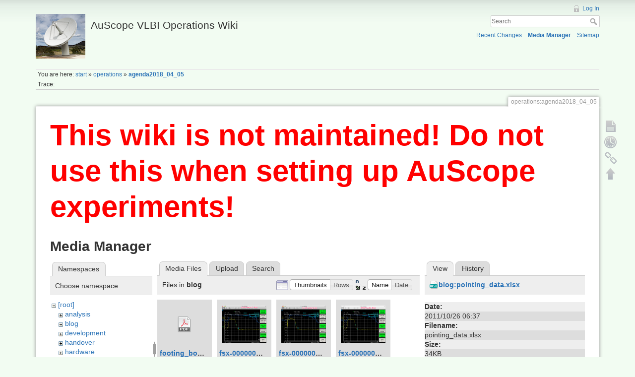

--- FILE ---
content_type: text/html; charset=utf-8
request_url: http://auscope0.phys.utas.edu.au/opswiki/doku.php?id=operations:agenda2018_04_05&image=blog%3Apointing_data.xlsx&ns=blog&tab_details=view&do=media&tab_files=files
body_size: 4323
content:
<!DOCTYPE html>
<html lang="en" dir="ltr" class="no-js">
<head>
    <meta charset="utf-8" />
    <title>operations:agenda2018_04_05 [AuScope VLBI Operations Wiki]</title>
    <script>(function(H){H.className=H.className.replace(/\bno-js\b/,'js')})(document.documentElement)</script>
    <meta name="generator" content="DokuWiki"/>
<meta name="robots" content="noindex,nofollow"/>
<link rel="search" type="application/opensearchdescription+xml" href="/opswiki/lib/exe/opensearch.php" title="AuScope VLBI Operations Wiki"/>
<link rel="start" href="/opswiki/"/>
<link rel="contents" href="/opswiki/doku.php?id=operations:agenda2018_04_05&amp;do=index" title="Sitemap"/>
<link rel="alternate" type="application/rss+xml" title="Recent Changes" href="/opswiki/feed.php"/>
<link rel="alternate" type="application/rss+xml" title="Current namespace" href="/opswiki/feed.php?mode=list&amp;ns=operations"/>
<link rel="alternate" type="text/html" title="Plain HTML" href="/opswiki/doku.php?do=export_xhtml&amp;id=operations:agenda2018_04_05"/>
<link rel="alternate" type="text/plain" title="Wiki Markup" href="/opswiki/doku.php?do=export_raw&amp;id=operations:agenda2018_04_05"/>
<link rel="stylesheet" type="text/css" href="/opswiki/lib/exe/css.php?t=dokuwiki&amp;tseed=477d1e563ad1e76344cca2393a962249"/>
<script type="text/javascript">/*<![CDATA[*/var NS='operations';var JSINFO = {"id":"operations:agenda2018_04_05","namespace":"operations"};
/*!]]>*/</script>
<script type="text/javascript" charset="utf-8" src="/opswiki/lib/exe/js.php?t=dokuwiki&amp;tseed=477d1e563ad1e76344cca2393a962249"></script>
    <meta name="viewport" content="width=device-width,initial-scale=1" />
    <link rel="shortcut icon" href="/opswiki/lib/tpl/dokuwiki/images/favicon.ico" />
<link rel="apple-touch-icon" href="/opswiki/lib/tpl/dokuwiki/images/apple-touch-icon.png" />
    </head>

<body>
    <!--[if lte IE 8 ]><div id="IE8"><![endif]-->
    <div id="dokuwiki__site"><div id="dokuwiki__top" class="site dokuwiki mode_media tpl_dokuwiki     hasSidebar">

        
<!-- ********** HEADER ********** -->
<div id="dokuwiki__header"><div class="pad group">

    
    <div class="headings group">
        <ul class="a11y skip">
            <li><a href="#dokuwiki__content">skip to content</a></li>
        </ul>

        <h1><a href="/opswiki/doku.php?id=start"  accesskey="h" title="[H]"><img src="/opswiki/lib/exe/fetch.php?media=logo.png" width="100" height="90" alt="" /> <span>AuScope VLBI Operations Wiki</span></a></h1>
            </div>

    <div class="tools group">
        <!-- USER TOOLS -->
                    <div id="dokuwiki__usertools">
                <h3 class="a11y">User Tools</h3>
                <ul>
                    <li><a href="/opswiki/doku.php?id=operations:agenda2018_04_05&amp;do=login&amp;sectok=071f6ffacb1fe45aef9f521161356777"  class="action login" rel="nofollow" title="Log In">Log In</a></li>                </ul>
            </div>
        
        <!-- SITE TOOLS -->
        <div id="dokuwiki__sitetools">
            <h3 class="a11y">Site Tools</h3>
            <form action="/opswiki/doku.php?id=start" accept-charset="utf-8" class="search" id="dw__search" method="get" role="search"><div class="no"><input type="hidden" name="do" value="search" /><input type="text" placeholder="Search" id="qsearch__in" accesskey="f" name="id" class="edit" title="[F]" /><button type="submit" title="Search">Search</button><div id="qsearch__out" class="ajax_qsearch JSpopup"></div></div></form>            <div class="mobileTools">
                <form action="/opswiki/doku.php" method="get" accept-charset="utf-8"><div class="no"><input type="hidden" name="id" value="operations:agenda2018_04_05" /><select name="do" class="edit quickselect" title="Tools"><option value="">Tools</option><optgroup label="Page Tools"><option value="">Show page</option><option value="revisions">Old revisions</option><option value="backlink">Backlinks</option></optgroup><optgroup label="Site Tools"><option value="recent">Recent Changes</option><option value="media">Media Manager</option><option value="index">Sitemap</option></optgroup><optgroup label="User Tools"><option value="login">Log In</option></optgroup></select><button type="submit">&gt;</button></div></form>            </div>
            <ul>
                <li><a href="/opswiki/doku.php?id=operations:agenda2018_04_05&amp;do=recent"  class="action recent" accesskey="r" rel="nofollow" title="Recent Changes [R]">Recent Changes</a></li><li><a href="/opswiki/doku.php?id=operations:agenda2018_04_05&amp;do=media&amp;ns=operations"  class="action media" rel="nofollow" title="Media Manager">Media Manager</a></li><li><a href="/opswiki/doku.php?id=operations:agenda2018_04_05&amp;do=index"  class="action index" accesskey="x" rel="nofollow" title="Sitemap [X]">Sitemap</a></li>            </ul>
        </div>

    </div>

    <!-- BREADCRUMBS -->
            <div class="breadcrumbs">
                            <div class="youarehere"><span class="bchead">You are here: </span><span class="home"><bdi><a href="/opswiki/doku.php?id=start" class="wikilink1" title="start">start</a></bdi></span> » <bdi><a href="/opswiki/doku.php?id=operations:start" class="wikilink1" title="operations:start">operations</a></bdi> » <bdi><span class="curid"><a href="/opswiki/doku.php?id=operations:agenda2018_04_05" class="wikilink1" title="operations:agenda2018_04_05">agenda2018_04_05</a></span></bdi></div>
                                        <div class="trace"><span class="bchead">Trace:</span></div>
                    </div>
    


    <hr class="a11y" />
</div></div><!-- /header -->

        <div class="wrapper group">

            
            <!-- ********** CONTENT ********** -->
            <div id="dokuwiki__content"><div class="pad group">
                
                <div class="pageId"><span>operations:agenda2018_04_05</span></div>

                <div class="page group">
                                        <h1 style="color:red;font-size:60px;"><b>This wiki is not maintained! Do not use this when setting up AuScope experiments!</b></h1>
                    <!-- wikipage start -->
                    <div id="mediamanager__page">
<h1>Media Manager</h1>
<div class="panel namespaces">
<h2>Namespaces</h2>
<div class="panelHeader">Choose namespace</div>
<div class="panelContent" id="media__tree">

<ul class="idx">
<li class="media level0 open"><img src="/opswiki/lib/images/minus.gif" alt="−" /><div class="li"><a href="/opswiki/doku.php?id=operations:agenda2018_04_05&amp;ns=&amp;tab_files=files&amp;do=media&amp;tab_details=view&amp;image=blog%3Apointing_data.xlsx" class="idx_dir">[root]</a></div>
<ul class="idx">
<li class="media level1 closed"><img src="/opswiki/lib/images/plus.gif" alt="+" /><div class="li"><a href="/opswiki/doku.php?id=operations:agenda2018_04_05&amp;ns=analysis&amp;tab_files=files&amp;do=media&amp;tab_details=view&amp;image=blog%3Apointing_data.xlsx" class="idx_dir">analysis</a></div></li>
<li class="media level1 open"><img src="/opswiki/lib/images/minus.gif" alt="−" /><div class="li"><a href="/opswiki/doku.php?id=operations:agenda2018_04_05&amp;ns=blog&amp;tab_files=files&amp;do=media&amp;tab_details=view&amp;image=blog%3Apointing_data.xlsx" class="idx_dir">blog</a></div></li>
<li class="media level1 closed"><img src="/opswiki/lib/images/plus.gif" alt="+" /><div class="li"><a href="/opswiki/doku.php?id=operations:agenda2018_04_05&amp;ns=development&amp;tab_files=files&amp;do=media&amp;tab_details=view&amp;image=blog%3Apointing_data.xlsx" class="idx_dir">development</a></div></li>
<li class="media level1 closed"><img src="/opswiki/lib/images/plus.gif" alt="+" /><div class="li"><a href="/opswiki/doku.php?id=operations:agenda2018_04_05&amp;ns=handover&amp;tab_files=files&amp;do=media&amp;tab_details=view&amp;image=blog%3Apointing_data.xlsx" class="idx_dir">handover</a></div></li>
<li class="media level1 closed"><img src="/opswiki/lib/images/plus.gif" alt="+" /><div class="li"><a href="/opswiki/doku.php?id=operations:agenda2018_04_05&amp;ns=hardware&amp;tab_files=files&amp;do=media&amp;tab_details=view&amp;image=blog%3Apointing_data.xlsx" class="idx_dir">hardware</a></div></li>
<li class="media level1 closed"><img src="/opswiki/lib/images/plus.gif" alt="+" /><div class="li"><a href="/opswiki/doku.php?id=operations:agenda2018_04_05&amp;ns=meetings&amp;tab_files=files&amp;do=media&amp;tab_details=view&amp;image=blog%3Apointing_data.xlsx" class="idx_dir">meetings</a></div></li>
<li class="media level1 closed"><img src="/opswiki/lib/images/plus.gif" alt="+" /><div class="li"><a href="/opswiki/doku.php?id=operations:agenda2018_04_05&amp;ns=operations&amp;tab_files=files&amp;do=media&amp;tab_details=view&amp;image=blog%3Apointing_data.xlsx" class="idx_dir">operations</a></div></li>
<li class="media level1 closed"><img src="/opswiki/lib/images/plus.gif" alt="+" /><div class="li"><a href="/opswiki/doku.php?id=operations:agenda2018_04_05&amp;ns=outreach&amp;tab_files=files&amp;do=media&amp;tab_details=view&amp;image=blog%3Apointing_data.xlsx" class="idx_dir">outreach</a></div></li>
<li class="media level1 closed"><img src="/opswiki/lib/images/plus.gif" alt="+" /><div class="li"><a href="/opswiki/doku.php?id=operations:agenda2018_04_05&amp;ns=schedules&amp;tab_files=files&amp;do=media&amp;tab_details=view&amp;image=blog%3Apointing_data.xlsx" class="idx_dir">schedules</a></div></li>
<li class="media level1 closed"><img src="/opswiki/lib/images/plus.gif" alt="+" /><div class="li"><a href="/opswiki/doku.php?id=operations:agenda2018_04_05&amp;ns=software&amp;tab_files=files&amp;do=media&amp;tab_details=view&amp;image=blog%3Apointing_data.xlsx" class="idx_dir">software</a></div></li>
<li class="media level1 closed"><img src="/opswiki/lib/images/plus.gif" alt="+" /><div class="li"><a href="/opswiki/doku.php?id=operations:agenda2018_04_05&amp;ns=undefined&amp;tab_files=files&amp;do=media&amp;tab_details=view&amp;image=blog%3Apointing_data.xlsx" class="idx_dir">undefined</a></div></li>
<li class="media level1 closed"><img src="/opswiki/lib/images/plus.gif" alt="+" /><div class="li"><a href="/opswiki/doku.php?id=operations:agenda2018_04_05&amp;ns=wg7&amp;tab_files=files&amp;do=media&amp;tab_details=view&amp;image=blog%3Apointing_data.xlsx" class="idx_dir">wg7</a></div></li>
<li class="media level1 closed"><img src="/opswiki/lib/images/plus.gif" alt="+" /><div class="li"><a href="/opswiki/doku.php?id=operations:agenda2018_04_05&amp;ns=wiki&amp;tab_files=files&amp;do=media&amp;tab_details=view&amp;image=blog%3Apointing_data.xlsx" class="idx_dir">wiki</a></div></li>
</ul></li>
</ul>
</div>
</div>
<div class="panel filelist">
<h2 class="a11y">Media Files</h2>
<ul class="tabs">
<li><strong>Media Files</strong></li>
<li><a href="/opswiki/doku.php?id=operations:agenda2018_04_05&amp;tab_files=upload&amp;do=media&amp;tab_details=view&amp;image=blog%3Apointing_data.xlsx&amp;ns=blog">Upload</a></li>
<li><a href="/opswiki/doku.php?id=operations:agenda2018_04_05&amp;tab_files=search&amp;do=media&amp;tab_details=view&amp;image=blog%3Apointing_data.xlsx&amp;ns=blog">Search</a></li>
</ul>
<div class="panelHeader">
<h3>Files in <strong>blog</strong></h3>
<form class="options" method="get" action="/opswiki/doku.php?id=operations:agenda2018_04_05" accept-charset="utf-8"><div class="no">
<input type="hidden" name="do" value="media" /><input type="hidden" name="tab_files" value="files" /><input type="hidden" name="tab_details" value="view" /><input type="hidden" name="image" value="blog:pointing_data.xlsx" /><input type="hidden" name="ns" value="blog" /><ul>
<li class="listType"><label class="thumbs" for="listType__thumbs"><input type="radio" id="listType__thumbs" name="list_dwmedia" value="thumbs" checked="checked" /> <span>Thumbnails</span></label>
<label class="rows" for="listType__rows"><input type="radio" id="listType__rows" name="list_dwmedia" value="rows" /> <span>Rows</span></label>
</li>
<li class="sortBy"><label class="name" for="sortBy__name"><input type="radio" id="sortBy__name" name="sort_dwmedia" value="name" checked="checked" /> <span>Name</span></label>
<label class="date" for="sortBy__date"><input type="radio" id="sortBy__date" name="sort_dwmedia" value="date" /> <span>Date</span></label>
</li>
<li><button type="submit">Apply</button>
</li>
</ul>
</div></form>
</div>
<div class="panelContent">
<ul class="thumbs"><li><dl title="blog:footing_bolts_-_prt-btk1200_rev000.pdf">
<dt><a id="d_:blog:footing_bolts_-_prt-btk1200_rev000.pdf" class="image" title="blog:footing_bolts_-_prt-btk1200_rev000.pdf" href="/opswiki/doku.php?id=operations:agenda2018_04_05&amp;image=blog%3Afooting_bolts_-_prt-btk1200_rev000.pdf&amp;ns=blog&amp;tab_details=view&amp;do=media&amp;tab_files=files"><img src="/opswiki/lib/images/fileicons/32x32/pdf.png" alt="blog:footing_bolts_-_prt-btk1200_rev000.pdf" class="icon" /></a></dt>
<dd class="name"><a href="/opswiki/doku.php?id=operations:agenda2018_04_05&amp;image=blog%3Afooting_bolts_-_prt-btk1200_rev000.pdf&amp;ns=blog&amp;tab_details=view&amp;do=media&amp;tab_files=files" id="h_:blog:footing_bolts_-_prt-btk1200_rev000.pdf">footing_bolts_-_prt-btk1200_rev000.pdf</a></dd>
<dd class="size">&#160;</dd>
<dd class="date">2011/10/26 06:37</dd>
<dd class="filesize">376.2 KB</dd>
</dl></li>
<li><dl title="blog:fsx-000000-2.png">
<dt><a id="l_:blog:fsx-000000-2.png" class="image thumb" href="/opswiki/doku.php?id=operations:agenda2018_04_05&amp;image=blog%3Afsx-000000-2.png&amp;ns=blog&amp;tab_details=view&amp;do=media&amp;tab_files=files"><img src="/opswiki/lib/exe/fetch.php?w=90&amp;h=75&amp;t=1364954940&amp;tok=ac07d5&amp;media=blog:fsx-000000-2.png" alt="blog:fsx-000000-2.png" /></a></dt>
<dd class="name"><a href="/opswiki/doku.php?id=operations:agenda2018_04_05&amp;image=blog%3Afsx-000000-2.png&amp;ns=blog&amp;tab_details=view&amp;do=media&amp;tab_files=files" id="h_:blog:fsx-000000-2.png">fsx-000000-2.png</a></dd>
<dd class="size">640&#215;535</dd>
<dd class="date">2013/04/03 02:09</dd>
<dd class="filesize">45.6 KB</dd>
</dl></li>
<li><dl title="blog:fsx-000000-3.png">
<dt><a id="l_:blog:fsx-000000-3.png" class="image thumb" href="/opswiki/doku.php?id=operations:agenda2018_04_05&amp;image=blog%3Afsx-000000-3.png&amp;ns=blog&amp;tab_details=view&amp;do=media&amp;tab_files=files"><img src="/opswiki/lib/exe/fetch.php?w=90&amp;h=75&amp;t=1364954898&amp;tok=bcf181&amp;media=blog:fsx-000000-3.png" alt="blog:fsx-000000-3.png" /></a></dt>
<dd class="name"><a href="/opswiki/doku.php?id=operations:agenda2018_04_05&amp;image=blog%3Afsx-000000-3.png&amp;ns=blog&amp;tab_details=view&amp;do=media&amp;tab_files=files" id="h_:blog:fsx-000000-3.png">fsx-000000-3.png</a></dd>
<dd class="size">640&#215;535</dd>
<dd class="date">2013/04/03 02:08</dd>
<dd class="filesize">46.4 KB</dd>
</dl></li>
<li><dl title="blog:fsx-000000.png">
<dt><a id="l_:blog:fsx-000000.png" class="image thumb" href="/opswiki/doku.php?id=operations:agenda2018_04_05&amp;image=blog%3Afsx-000000.png&amp;ns=blog&amp;tab_details=view&amp;do=media&amp;tab_files=files"><img src="/opswiki/lib/exe/fetch.php?w=90&amp;h=75&amp;t=1364954912&amp;tok=cac182&amp;media=blog:fsx-000000.png" alt="blog:fsx-000000.png" /></a></dt>
<dd class="name"><a href="/opswiki/doku.php?id=operations:agenda2018_04_05&amp;image=blog%3Afsx-000000.png&amp;ns=blog&amp;tab_details=view&amp;do=media&amp;tab_files=files" id="h_:blog:fsx-000000.png">fsx-000000.png</a></dd>
<dd class="size">640&#215;535</dd>
<dd class="date">2013/04/03 02:08</dd>
<dd class="filesize">42.9 KB</dd>
</dl></li>
<li><dl title="blog:fsx-000000_2.png">
<dt><a id="l_:blog:fsx-000000_2.png" class="image thumb" href="/opswiki/doku.php?id=operations:agenda2018_04_05&amp;image=blog%3Afsx-000000_2.png&amp;ns=blog&amp;tab_details=view&amp;do=media&amp;tab_files=files"><img src="/opswiki/lib/exe/fetch.php?w=90&amp;h=75&amp;t=1364954957&amp;tok=c19804&amp;media=blog:fsx-000000_2.png" alt="blog:fsx-000000_2.png" /></a></dt>
<dd class="name"><a href="/opswiki/doku.php?id=operations:agenda2018_04_05&amp;image=blog%3Afsx-000000_2.png&amp;ns=blog&amp;tab_details=view&amp;do=media&amp;tab_files=files" id="h_:blog:fsx-000000_2.png">fsx-000000_2.png</a></dd>
<dd class="size">640&#215;535</dd>
<dd class="date">2013/04/03 02:09</dd>
<dd class="filesize">45.7 KB</dd>
</dl></li>
<li><dl title="blog:met_install_yg.txt">
<dt><a id="d_:blog:met_install_yg.txt" class="image" title="blog:met_install_yg.txt" href="/opswiki/doku.php?id=operations:agenda2018_04_05&amp;image=blog%3Amet_install_yg.txt&amp;ns=blog&amp;tab_details=view&amp;do=media&amp;tab_files=files"><img src="/opswiki/lib/images/fileicons/32x32/txt.png" alt="blog:met_install_yg.txt" class="icon" /></a></dt>
<dd class="name"><a href="/opswiki/doku.php?id=operations:agenda2018_04_05&amp;image=blog%3Amet_install_yg.txt&amp;ns=blog&amp;tab_details=view&amp;do=media&amp;tab_files=files" id="h_:blog:met_install_yg.txt">met_install_yg.txt</a></dd>
<dd class="size">&#160;</dd>
<dd class="date">2012/05/16 04:33</dd>
<dd class="filesize">4.6 KB</dd>
</dl></li>
<li><dl title="blog:met_install_yg_v2.txt">
<dt><a id="d_:blog:met_install_yg_v2.txt" class="image" title="blog:met_install_yg_v2.txt" href="/opswiki/doku.php?id=operations:agenda2018_04_05&amp;image=blog%3Amet_install_yg_v2.txt&amp;ns=blog&amp;tab_details=view&amp;do=media&amp;tab_files=files"><img src="/opswiki/lib/images/fileicons/32x32/txt.png" alt="blog:met_install_yg_v2.txt" class="icon" /></a></dt>
<dd class="name"><a href="/opswiki/doku.php?id=operations:agenda2018_04_05&amp;image=blog%3Amet_install_yg_v2.txt&amp;ns=blog&amp;tab_details=view&amp;do=media&amp;tab_files=files" id="h_:blog:met_install_yg_v2.txt">met_install_yg_v2.txt</a></dd>
<dd class="size">&#160;</dd>
<dd class="date">2012/05/16 05:11</dd>
<dd class="filesize">6.1 KB</dd>
</dl></li>
<li><dl title="blog:oper_s_x_desktop_pcfsyg_1_.png">
<dt><a id="l_:blog:oper_s_x_desktop_pcfsyg_1_.png" class="image thumb" href="/opswiki/doku.php?id=operations:agenda2018_04_05&amp;image=blog%3Aoper_s_x_desktop_pcfsyg_1_.png&amp;ns=blog&amp;tab_details=view&amp;do=media&amp;tab_files=files"><img src="/opswiki/lib/exe/fetch.php?w=90&amp;h=84&amp;t=1407280158&amp;tok=15da7d&amp;media=blog:oper_s_x_desktop_pcfsyg_1_.png" alt="blog:oper_s_x_desktop_pcfsyg_1_.png" /></a></dt>
<dd class="name"><a href="/opswiki/doku.php?id=operations:agenda2018_04_05&amp;image=blog%3Aoper_s_x_desktop_pcfsyg_1_.png&amp;ns=blog&amp;tab_details=view&amp;do=media&amp;tab_files=files" id="h_:blog:oper_s_x_desktop_pcfsyg_1_.png">oper_s_x_desktop_pcfsyg_1_.png</a></dd>
<dd class="size">570&#215;538</dd>
<dd class="date">2014/08/05 23:09</dd>
<dd class="filesize">17.7 KB</dd>
</dl></li>
<li><dl title="blog:p1020101.jpg">
<dt><a id="l_:blog:p1020101.jpg" class="image thumb" href="/opswiki/doku.php?id=operations:agenda2018_04_05&amp;image=blog%3Ap1020101.jpg&amp;ns=blog&amp;tab_details=view&amp;do=media&amp;tab_files=files"><img src="/opswiki/lib/exe/fetch.php?w=90&amp;h=67&amp;t=1383711041&amp;tok=4a2490&amp;media=blog:p1020101.jpg" alt="blog:p1020101.jpg" /></a></dt>
<dd class="name"><a href="/opswiki/doku.php?id=operations:agenda2018_04_05&amp;image=blog%3Ap1020101.jpg&amp;ns=blog&amp;tab_details=view&amp;do=media&amp;tab_files=files" id="h_:blog:p1020101.jpg">p1020101.jpg</a></dd>
<dd class="size">1024&#215;768</dd>
<dd class="date">2013/11/06 04:10</dd>
<dd class="filesize">169.7 KB</dd>
</dl></li>
<li><dl title="blog:p1020102.jpg">
<dt><a id="l_:blog:p1020102.jpg" class="image thumb" href="/opswiki/doku.php?id=operations:agenda2018_04_05&amp;image=blog%3Ap1020102.jpg&amp;ns=blog&amp;tab_details=view&amp;do=media&amp;tab_files=files"><img src="/opswiki/lib/exe/fetch.php?w=90&amp;h=67&amp;t=1383711067&amp;tok=6b0d28&amp;media=blog:p1020102.jpg" alt="blog:p1020102.jpg" /></a></dt>
<dd class="name"><a href="/opswiki/doku.php?id=operations:agenda2018_04_05&amp;image=blog%3Ap1020102.jpg&amp;ns=blog&amp;tab_details=view&amp;do=media&amp;tab_files=files" id="h_:blog:p1020102.jpg">p1020102.jpg</a></dd>
<dd class="size">1024&#215;768</dd>
<dd class="date">2013/11/06 04:11</dd>
<dd class="filesize">130.9 KB</dd>
</dl></li>
<li><dl title="blog:pointing_data.xlsx">
<dt><a id="d_:blog:pointing_data.xlsx" class="image" title="blog:pointing_data.xlsx" href="/opswiki/doku.php?id=operations:agenda2018_04_05&amp;image=blog%3Apointing_data.xlsx&amp;ns=blog&amp;tab_details=view&amp;do=media&amp;tab_files=files"><img src="/opswiki/lib/images/fileicons/32x32/xlsx.png" alt="blog:pointing_data.xlsx" class="icon" /></a></dt>
<dd class="name"><a href="/opswiki/doku.php?id=operations:agenda2018_04_05&amp;image=blog%3Apointing_data.xlsx&amp;ns=blog&amp;tab_details=view&amp;do=media&amp;tab_files=files" id="h_:blog:pointing_data.xlsx">pointing_data.xlsx</a></dd>
<dd class="size">&#160;</dd>
<dd class="date">2011/10/26 06:37</dd>
<dd class="filesize">34.1 KB</dd>
</dl></li>
</ul>
</div>
</div>
<div class="panel file">
<h2 class="a11y">File</h2>
<ul class="tabs">
<li><strong>View</strong></li>
<li><a href="/opswiki/doku.php?id=operations:agenda2018_04_05&amp;tab_details=history&amp;do=media&amp;tab_files=files&amp;image=blog%3Apointing_data.xlsx&amp;ns=blog">History</a></li>
</ul>
<div class="panelHeader"><h3><strong><a href="/opswiki/lib/exe/fetch.php?media=blog:pointing_data.xlsx" class="select mediafile mf_xlsx" title="View original file">blog:pointing_data.xlsx</a></strong></h3></div>
<div class="panelContent">
<ul class="actions">
</ul>
<dl>
<dt>Date:</dt><dd>2011/10/26 06:37</dd>
<dt>Filename:</dt><dd>pointing_data.xlsx</dd>
<dt>Size:</dt><dd>34KB</dd>
</dl>
</div>
</div>
</div>

                    <!-- wikipage stop -->
                                    </div>

                <div class="docInfo"><bdi>/home/www/auscope/opswiki/data/pages/operations/agenda2018_04_05.txt</bdi> · Last modified: 2018/04/05 03:12 by <bdi>Patrick Yates</bdi></div>

                            </div></div><!-- /content -->

            <hr class="a11y" />

            <!-- PAGE ACTIONS -->
            <div id="dokuwiki__pagetools">
                <h3 class="a11y">Page Tools</h3>
                <div class="tools">
                    <ul>
                        <li><a href="/opswiki/doku.php?id=operations:agenda2018_04_05&amp;do="  class="action show" accesskey="v" rel="nofollow" title="Show page [V]"><span>Show page</span></a></li><li><a href="/opswiki/doku.php?id=operations:agenda2018_04_05&amp;do=revisions"  class="action revs" accesskey="o" rel="nofollow" title="Old revisions [O]"><span>Old revisions</span></a></li><li><a href="/opswiki/doku.php?id=operations:agenda2018_04_05&amp;do=backlink"  class="action backlink" rel="nofollow" title="Backlinks"><span>Backlinks</span></a></li><li><a href="#dokuwiki__top"  class="action top" accesskey="t" rel="nofollow" title="Back to top [T]"><span>Back to top</span></a></li>                    </ul>
                </div>
            </div>
        </div><!-- /wrapper -->

        
<!-- ********** FOOTER ********** -->
<div id="dokuwiki__footer"><div class="pad">
    
    <div class="buttons">
                <a href="http://www.dokuwiki.org/donate" title="Donate" ><img
            src="/opswiki/lib/tpl/dokuwiki/images/button-donate.gif" width="80" height="15" alt="Donate" /></a>
        <a href="http://www.php.net" title="Powered by PHP" ><img
            src="/opswiki/lib/tpl/dokuwiki/images/button-php.gif" width="80" height="15" alt="Powered by PHP" /></a>
        <a href="http://validator.w3.org/check/referer" title="Valid HTML5" ><img
            src="/opswiki/lib/tpl/dokuwiki/images/button-html5.png" width="80" height="15" alt="Valid HTML5" /></a>
        <a href="http://jigsaw.w3.org/css-validator/check/referer?profile=css3" title="Valid CSS" ><img
            src="/opswiki/lib/tpl/dokuwiki/images/button-css.png" width="80" height="15" alt="Valid CSS" /></a>
        <a href="http://dokuwiki.org/" title="Driven by DokuWiki" ><img
            src="/opswiki/lib/tpl/dokuwiki/images/button-dw.png" width="80" height="15" alt="Driven by DokuWiki" /></a>
    </div>
</div></div><!-- /footer -->

    </div></div><!-- /site -->

    <div class="no"><img src="/opswiki/lib/exe/indexer.php?id=operations%3Aagenda2018_04_05&amp;1768994391" width="2" height="1" alt="" /></div>
    <div id="screen__mode" class="no"></div>    <!--[if lte IE 8 ]></div><![endif]-->
</body>
</html>
